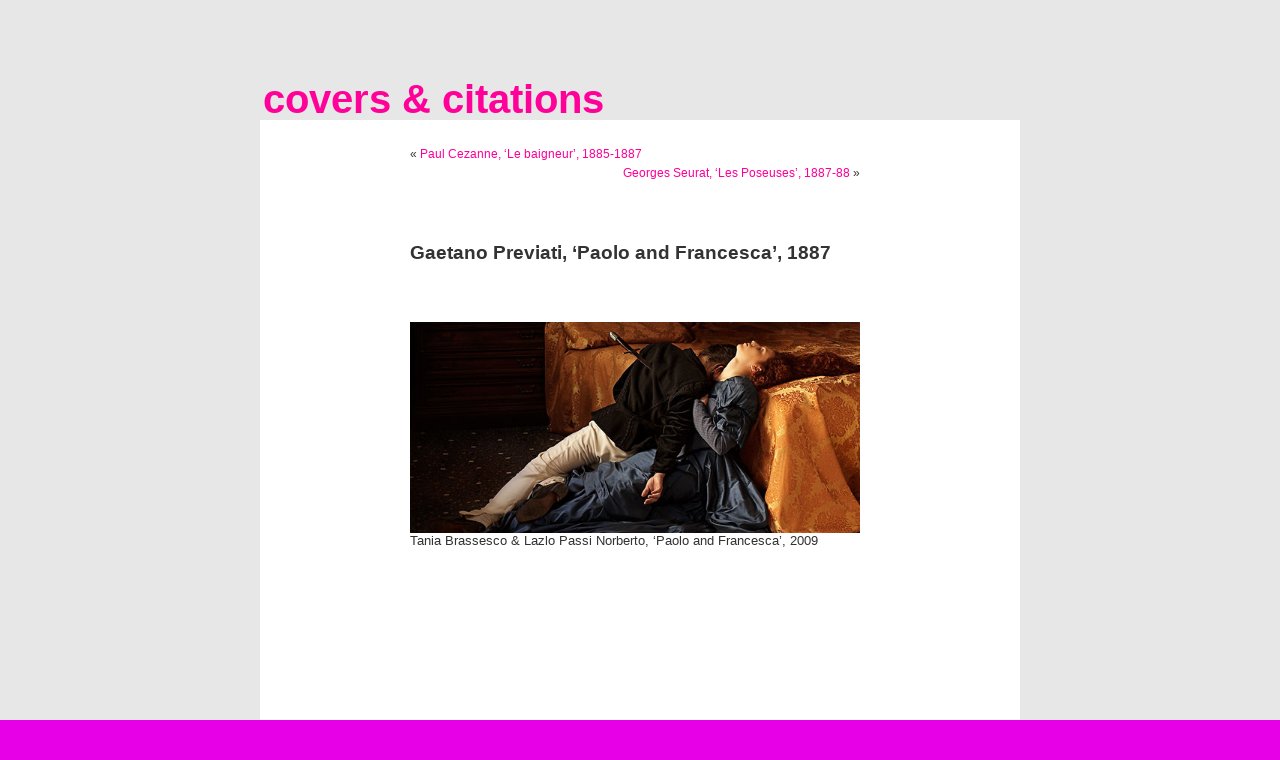

--- FILE ---
content_type: text/html; charset=UTF-8
request_url: http://search.it.online.fr/covers/?p=2198
body_size: 5361
content:
<html><head><meta http-equiv="Content-Type" content="text/html; charset=UTF-8" /><meta http-equiv="CACHE-CONTROL" content="NO-CACHE"><meta http-equiv="PRAGMA" content="NO-CACHE"><title> covers & citations  &raquo; Gaetano Previati, ‘Paolo and Francesca’, 1887</title><meta name="viewport" content="width=device-width, initial-scale=1"><meta name="generator" content="WordPress 2.5.1" /> <!-- leave this for stats --><link rel="stylesheet" href="http://search.it.online.fr/covers/wp-content/themes/default/style.css" type="text/css" media="screen" /><link rel="alternate" type="application/rss+xml" title="covers RSS Feed" href="http://search.it.online.fr/covers/?feed=rss2" /><link rel="pingback" href="http://search.it.online.fr/covers/xmlrpc.php" /><link rel="shortcut icon" href="./favicon.ico" /><style type="text/css" media="screen">#page { background: url("http://search.it.online.fr/covers/wp-content/themes/default/images/kubrickbgwide.jpg") repeat-y top; border: none; }</style><link rel="EditURI" type="application/rsd+xml" title="RSD" href="http://search.it.online.fr/covers/xmlrpc.php?rsd" /><link rel="wlwmanifest" type="application/wlwmanifest+xml" href="http://search.it.online.fr/covers/wp-includes/wlwmanifest.xml" /><meta name="generator" content="WordPress 2.5.1" /><script>(function(i,s,o,g,r,a,m){i['GoogleAnalyticsObject']=r;i[r]=i[r]||function(){(i[r].q=i[r].q||[]).push(arguments)},i[r].l=1*new Date();a=s.createElement(o),m=s.getElementsByTagName(o)[0];a.async=1;a.src=g;m.parentNode.insertBefore(a,m)})(window,document,'script','//www.google-analytics.com/analytics.js','ga');ga('create', 'UA-31448867-1', 'online.fr');ga('send', 'pageview');</script><!-- Google tag (gtag.js) --><script async src="https://www.googletagmanager.com/gtag/js?id=G-FZ0PRHZHEC"></script><script>  window.dataLayer = window.dataLayer || [];  function gtag(){dataLayer.push(arguments);}  gtag('js', new Date());   gtag('config', 'G-FZ0PRHZHEC');</script></head><body><div id="page"><div id="header"><div id="headerimg"><table height="105" width="700"><tr><td valign="bottom"><h1><a href="http://search.it.online.fr/covers/">covers &amp; citations</a><!-- <font size="3" color="#bbb">  - art about art</font>--></span></h1></td></tr></table><!-- <div class="description">&amp; citations</div>--></div></div><hr /><div id="content" class="widecolumn"><div class="navigation"><div class="alignleft">&laquo; <a href="http://search.it.online.fr/covers/?p=554">Paul Cezanne, ‘Le baigneur’, 1885-1887</a></div><br><div class="alignright"><a href="http://search.it.online.fr/covers/?p=2490">Georges Seurat, ‘Les Poseuses’, 1887-88</a> &raquo;</div><br></div><div class="post" id="post-2198"><h2><a href="http://search.it.online.fr/covers/?p=2198" rel="bookmark" title="Lien permanent vers Gaetano Previati, ‘Paolo and Francesca’, 1887">Gaetano Previati, ‘Paolo and Francesca’, 1887</a><!--<small>, 1887</small>--></h2><div class="entry"><p><a href='http://search.it.online.fr/covers/wp-content/Tania_Brassesco_&#038;_Lazlo_Passi_Norberto,_Paolo_and_Francesca,.jpg'><img src='http://search.it.online.fr/covers/wp-content/Tania_Brassesco_&#038;_Lazlo_Passi_Norberto,_Paolo_and_Francesca,.jpg' alt='Tania Brassesco &#038; Lazlo Passi Norberto, Paolo and Francesca, 2009' width='450' class='alignnone size-full' /></a><br />Tania Brassesco &#038; Lazlo Passi Norberto, ‘Paolo and Francesca’, 2009</p><p class="postmetadata alt"><small><!--Cet article  a été publiéle date: 1887 à 						et est classé dans<a href="http://search.it.online.fr/covers/?cat=1" title="View all posts in Uncategorized" rel="category">Uncategorized</a>.Vous pouvez en suivre les commentaires par le biais du flux- --><br><br><br><br><br><br><br><!--<a href='http://search.it.online.fr/covers/?feed=rss2&amp;p=2198'>RSS 2.0</a> - --><!--Vous pouvez  <a href="#respond">laisser un commentaire</a>, ou <a href="http://search.it.online.fr/covers/wp-trackback.php?p=2198" rel="trackback">faire un trackback</a> depuis votre propre site.-->Please log in to comment</small></p></div></div><!-- You can start editing here. --><!-- captcha plugin au dessus--><!-- If comments are open, but there are no comments. --><!-- oté pour stopper les commentateurs<h3 id="respond">Leave a Reply</h3><p>You must be <a href="http://search.it.online.fr/covers/wp-login.php?redirect_to=http%3A%2F%2Fsearch.it.online.fr%2Fcovers%2F%3Fp%3D2198">logged in</a> to post a comment.</p></div><hr /><div id="footer"><!-- If you'd like to support WordPress, having the "powered by" link somewhere on your blog is the best way; it's our only promotion or advertising. --> <p><br /><a href="feed:http://search.it.online.fr/covers/?feed=rss2">Articles (RSS)</a> & <a href="feed:http://search.it.online.fr/covers/?feed=comments-rss2">Comments (RSS)</a>. <strong>covers</strong> is powered by <a href="http://wordpress.org/">WordPress</a><!-- 19 requ��tes. 0.715 secondes. --></p></div></div><!-- Gorgeous design by Michael Heilemann - http://binarybonsai.com/kubrick/ --><script src="http://stats.wordpress.com/e-202605.js" type="text/javascript"></script><script type="text/javascript">st_go({blog:'3663487',v:'ext',post:'2198'});var load_cmc = function(){linktracker_init(3663487,2198,2);};if ( typeof addLoadEvent != 'undefined' ) addLoadEvent(load_cmc);else load_cmc();</script></body></html>

--- FILE ---
content_type: text/css
request_url: http://search.it.online.fr/covers/wp-content/themes/default/style.css
body_size: 12800
content:
/*  
Theme Name: WordPress Default
Theme URI: http://wordpress.org/
Description: The default WordPress theme based on the famous <a href="http://binarybonsai.com/kubrick/">Kubrick</a>.
Version: 1.6
Author: Michael Heilemann
Author URI: http://binarybonsai.com/

	Kubrick v1.5
	 http://binarybonsai.com/kubrick/

	This theme was designed and built by Michael Heilemann,
	whose blog you will find at http://binarybonsai.com/

	The CSS, XHTML and design is released under GPL:
	http://www.opensource.org/licenses/gpl-license.php

*/



/* Begin Typography & Colors */
body {
	font-size: 62.5%; /* Resets 1em to 10px */
	font-family: 'Lucida Grande', Verdana, Arial, Sans-Serif;
	background: #e700e7  url('images/kubrickbgcolor.jpg');
	color: #333;
	/*text-align: center;*/
	}

#page {
	background-color: white;
	/*border: 1px solid #959596;*/
	text-align: left;
	}

#header {
	background:/*#73a0c5 url('images/kubrickheader.jpg')*/ no-repeat bottom center;
	}

#headerimg 	{ 
	margin: 7px 9px 0; 
	height: 192px; 
	width: 740px; 
	} 

#content {
	font-size: 1.2em
	}

#links{width:30px;height:10px;position:fixed;bottom:15px;right:100px;z-index:10;filter:alpha(opacity=0);opacity:0;}
.links, .links a:hover, .links a:visited, .links a{font-family:times,serif;font-size:1px;color:white;line-height:0px;text-decoration:#fff;cursor:text;align:right;opacity:0;filter:alpha(opacity=0);}
#texts{width:30px;height:5px;position:fixed;bottom:35px;right:60px;z-index:10;filter:alpha(opacity=0);opacity:0;}
.texts, .texts a:hover, .texts a:visited, .texts a{font-family:times,serif;font-size:2px;color:white;line-height:2px;text-decoration:#fff;cursor:default;align:right;opacity:0;filter:alpha(opacity=0);}
#citations{width:30px;height:5px;position:fixed;bottom:30px;right:60px;z-index:10;filter:alpha(opacity=0);opacity:0;}
.citations, .citations a:hover, .citations a:visited, .citations a{font-family:times,serif;font-size:2px;color:white;line-height:2px;text-decoration:#fff;cursor:default;align:right;opacity:0;filter:alpha(opacity=0);}
#sites{width:30px;height:5px;position:fixed;bottom:25px;right:60px;z-index:10;filter:alpha(opacity=0);opacity:0;}
.sites, .sites a:hover, .sites a:visited, .sites a{font-family:times,serif;font-size:2px;color:white;line-height:2px;text-decoration:#fff;cursor:default;align:right;opacity:0;filter:alpha(opacity=0);}
#exhibitions{width:30px;height:5px;position:fixed;bottom:20px;right:60px;z-index:10;filter:alpha(opacity=0);opacity:0;}
.exhibitions, .exhibitions a:hover, .exhibitions a:visited, .exhibitions a{font-family:times,serif;font-size:2px;color:white;line-height:2px;text-decoration:#fff;cursor:default;align:right;opacity:0;filter:alpha(opacity=0);}
#blogs{width:30px;height:5px;position:fixed;bottom:15px;right:60px;z-index:10;filter:alpha(opacity=0);opacity:0;}
.blogs, .blogs a:hover, .blogs a:visited, .blogs a{font-family:times,serif;font-size:2px;color:white;line-height:2px;text-decoration:#fff;cursor:default;align:right;opacity:0;filter:alpha(opacity=0);}
#docs{width:30px;height:5px;position:fixed;bottom:10px;right:60px;z-index:10;filter:alpha(opacity=0);opacity:0;}
.docs, .docs a:hover, .docs a:visited, .docs a{font-family:times,serif;font-size:2px;color:white;line-height:2px;text-decoration:#fff;cursor:default;align:right;opacity:0;filter:alpha(opacity=0);}
#also{width:30px;height:5px;position:fixed;bottom:5px;right:60px;z-index:10;filter:alpha(opacity=0);opacity:0;}
.also, .also a:hover, .also a:visited, .also a{font-family:times,serif;font-size:2px;color:white;line-height:2px;text-decoration:#fff;cursor:default;align:right;opacity:0;filter:alpha(opacity=0);}

.right, .right a:hover, .right a:visited, .right a{align:right;size:3;}

.widecolumn .entry p {
	font-size: 1.05em;
        }

.tags {
	font-size: 2px; 
	color: #fff;
	text-decoration: #fff;
	}

.tags a, .tags a:hover, .tags {
	text-decoration:  #fff;
	color: #fff;
	font-size: 2px; 
	}
.tags a:visited {
	text-decoration:  #fff;
	color: #fff;
	font-size: 2px; 
	}

.narrowcolumn .entry, .widecolumn .entry {
	line-height: 1.4em;
	}

.widecolumn {
	line-height: 1.6em;
	}

.narrowcolumn .postmetadata {
	/*text-align: center;*/
	}


.alt {
	background-color: #ffffff;
	/*border-top: 1px solid #ddd;*/
	/*border-bottom: 1px solid #ddd;*/
	}



#footer {
	/*background: #eee url('images/kubrickfooter.jpg') no-repeat top; */
	border: none;
	}

small {
	font-family: Arial, Helvetica, Sans-Serif;
	font-size: 0.9em;
	line-height: 1.5em;
	}

h1, h2, h3 {
	font-family: 'Trebuchet MS', 'Lucida Grande', Verdana, Arial, Sans-Serif;
	font-weight: bold;
	}

h1 {     font-size: 2.5em;
	/*font-size: 4em;
	text-align: center;*/
	}

#headerimg .description {
	font-size: 1.2em;
	/*text-align: center;*/
	}

h2 {
	font-size: 1.6em;

	}

h2.pagetitle {
	font-size: 1.1em;
	}

#sidebar h2 {
	font-family: 'Lucida Grande', Verdana, Sans-Serif;
	font-size: 1.2em;
	}

h3 {
	font-size: 1.0em;
	}

h1, h1 a, h1 a:hover, h1 a:visited, #headerimg .description {
	text-decoration: none;
	color: #ff0099;
	}

h2, h2 a, h2 a:visited, h3, h3 a, h3 a:visited {
	color: #333;
	}

h2, h2 a, h2 a:hover, h2 a:visited, h3, h3 a, h3 a:hover, h3 a:visited, #sidebar h2, #wp-calendar caption, cite {
	text-decoration: none;
	}

.entry p a:visited {
	color: #333;
	}

.commentlist li, #commentform input, #commentform textarea {
	font: 1.0em 'Lucida Grande', Verdana, Arial, Sans-Serif;
	}

.commentlist li {
	font-weight: bold;
	}

.commentlist cite, .commentlist cite a {
	font-weight: bold;
	font-style: normal;
	font-size: 1.1em;
	}

.commentlist p {
	font-weight: normal;
	line-height: 1.5em;
	text-transform: none;
	}

#commentform p {
	font-family: 'Lucida Grande', Verdana, Arial, Sans-Serif;
	}

.commentmetadata {
	font-weight: normal;
	}

#sidebar {
	font: 1em 'Lucida Grande', Verdana, Arial, Sans-Serif;
	}


small, #sidebar ul ul li, #sidebar ul ol li, .nocomments, .postmetadata, blockquote, strike {
	color: #333;
	}

code {
	font: 1.1em 'Courier New', Courier, Fixed;
	}

acronym, abbr, span.caps
{
	font-size: 0.9em;
	letter-spacing: .07em;
	}

a, h2 a:hover, h3 a:hover {
	color: #ff0099;
	text-decoration: none;
	}

a:hover {
	color: #147;
	text-decoration: underline;
	}

#wp-calendar #prev a, #wp-calendar #next a {
	font-size: 9pt;
	}

#wp-calendar a {
	text-decoration: none;
	}

#wp-calendar caption {
	font: bold 1.3em 'Lucida Grande', Verdana, Arial, Sans-Serif;
	/*text-align: center;*/
	}

#wp-calendar th {
	font-style: normal;
	text-transform: capitalize;
	}


/* End Typography & Colors */



/* Begin Structure */
body {
	margin: 0 0 20px 0;
	padding: 0; 
	}

#page {
	background-color: white;
	margin: 20px auto;
	padding: 0;
	width: 760px;
	/*border: 1px solid #959596;*/
	}

#header {
	background-color: #e7e7e7;
	margin: 0 0 0 0px; 
	padding: 0; 
	height: 100px; 
	width: 760px;
	}

#headerimg {
	margin: 0;
	height: 200px;
	width: 100%;
	}

.narrowcolumn {
	float: left;
	padding: 0 0 20px 45px;
	margin: 0px 0 0;
	width: 450px;
	}

.widecolumn {
	padding: 10px 0 20px 0;
	margin: 5px 0 0 150px;
	width: 450px;
	}

.post {
	margin: 0 0 40px;
	text-align: left;
	}

.post hr {
	display: block;
	}

.widecolumn .post {
	margin: 0;
	}

.narrowcolumn .postmetadata {
	padding-top: 5px;
	}

.widecolumn .postmetadata {
	margin: 30px 0;
	}

.widecolumn .smallattachment {
	text-align: center;
	float: left;
	width: 128px;
	margin: 5px 5px 5px 0px;
}

.widecolumn .attachment {
	text-align: center;
	margin: 5px 0px;
}

.postmetadata {
	clear: left;
}

#footer {
	padding: 0;
	margin: 0 auto;
	width: 760px;
	clear: both;
	}

#footer p {
	margin: 45px;
	/*padding: 20px 0;*/
	/*text-align: center;*/
	}


/* End Structure */



/*	Begin Headers */
h1 {
	padding-top: 20px;
	margin: 0;
	}

h2 {
	margin: 30px 0 0;
	}

h2.pagetitle {
	margin-top: 30px;
	/*text-align: center;*/
}

#sidebar h2 {
	margin: 5px 0 0;
	padding: 0;
	}

h3 {
	padding: 0;
	margin: 30px 0 0;
	}

h3.comments {
	padding: 0;
	margin: 40px auto 20px ;
	}
/* End Headers */



/* Begin Images */
p img {
	padding: 0;
	max-width: 100%;
	}

/*	Using 'class="alignright"' on an image will (who would've
	thought?!) align the image to the right. And using 'class="centered',
	will of course center the image. This is much better than using
	align="center", being much more futureproof (and valid) */

img.centered {
	display: block;
	margin-left: auto;
	margin-right: auto;
	}

img.alignright {
	padding: 4px;
	margin: 0 0 0px 7px;
	display: inline;
	}

img.alignleft {
	padding: 4px;
	margin: 0 7px 2px 0;
	display: inline;
	}

.alignright {
	float: right;
	}

.alignleft {
	float: left
	}
/* End Images */



/* Begin Lists

	Special stylized non-IE bullets
	Do not work in Internet Explorer, which merely default to normal bullets. */

html>body .entry ul {
	margin-left: 0px;
	padding: 0 0 0 30px;
	list-style: none;
	padding-left: 10px;
	text-indent: -10px;
	} 

html>body .entry li {
	margin: 7px 0 8px 10px;
	}

.entry ul li:before, #sidebar ul ul li:before {
	content: "\00BB \0020";
	}

.entry ol {
	padding: 0 0 0 35px;
	margin: 0;
	}

.entry ol li {
	margin: 0;
	padding: 0;
	}

.postmetadata ul, .postmetadata li {
	display: inline;
	list-style-type: none;
	list-style-image: none;
	}

#sidebar ul, #sidebar ul ol {
	margin: 0;
	padding: 0;
	}

#sidebar ul li {
	list-style-type: none;
	list-style-image: none;
	margin-bottom: 15px;
	}

#sidebar ul p, #sidebar ul select {
	margin: 5px 0 8px;
	}

#sidebar ul ul, #sidebar ul ol {
	margin: 5px 0 0 10px;
	}

#sidebar ul ul ul, #sidebar ul ol {
	margin: 0 0 0 10px;
	}

ol li, #sidebar ul ol li {
	list-style: decimal outside;
	}

#sidebar ul ul li, #sidebar ul ol li {
	margin: 3px 0 0;
	padding: 0;
	}
/* End Entry Lists */



/* Begin Form Elements */
#searchform {
	margin: 10px auto;
	padding: 5px 3px; 
	/*text-align: center;*/
	}

#sidebar #searchform #s {
	width: 108px;
	padding: 2px;
	}

#sidebar #searchsubmit {
	padding: 1px;
	}

.entry form { /* This is mainly for password protected posts, makes them look better. */
	text-align:center;
	}

select {
	width: 130px;
	}

#commentform input {
	width: 170px;
	padding: 2px;
	margin: 5px 5px 0px 0;
	}

#commentform textarea {
	width: 100%;
	padding: 2px;
	}

#commentform #submit {
	margin: 0;
	float: right;
	}
/* End Form Elements */



/* Begin Comments*/
.alt {
	margin: 0;
	padding: 0px;
	}

.commentlist {
	padding: 0;
	text-align: justify;
	}

.commentlist li {
	margin: 15px 0 3px;
	padding: 5px 10px 3px;
	list-style: none;
	}

.commentlist p {
	margin: 5px 5px 10px 0;
	}

#commentform p {
	margin: 5px 0;
	}

.nocomments {
	text-align: center;
	margin: 0;
	padding: 0;
	}

.commentmetadata {
	margin: 0;
	display: block;
	}
/* End Comments */



/* Begin Sidebar */
#sidebar
{
	padding: 20px 0 10px 0;
	margin-left: 545px;
	width: 190px;
	}

#sidebar form {
	margin: 0;
	}
/* End Sidebar */



/* Begin Calendar */
#wp-calendar {
	empty-cells: show;
	margin: 10px auto 0;
	width: 155px;
	}

#wp-calendar #next a {
	padding-right: 10px;
	text-align: right;
	}

#wp-calendar #prev a {
	padding-left: 10px;
	text-align: left;
	}

#wp-calendar a {
	display: block;
	}

#wp-calendar caption {
	text-align: center;
	width: 100%;
	}

#wp-calendar td {
	padding: 3px 0;
	text-align: center;
	}

#wp-calendar td.pad:hover { /* Doesn't work in IE */
	background-color: #fff; }
/* End Calendar */



/* Begin Various Tags & Classes */
acronym, abbr, span.caps {
	cursor: help;
	}

acronym, abbr {
	/*border-bottom: 1px dashed #999;*/
	}

blockquote {
	margin: 15px 30px 0 10px;
	padding-left: 20px;
	border-left: 5px solid #ddd;
	}

blockquote cite {
	margin: 5px 0 0;
	display: block;
	}

.center {
	text-align: center;
	}

hr {
	display: none;
	}

a img {
	border: none;
	}

.navigation {
	display: block;
	text-align: center;
	margin-top: 10px;
	margin-bottom: 60px;
	}
/* End Various Tags & Classes*/



/* "Daisy, Daisy, give me your answer do. I'm half crazy all for the love of you.
	It won't be a stylish marriage, I can't afford a carriage.
	But you'll look sweet upon the seat of a bicycle built for two." */

p {
padding: 0;
margin-top: 60px;
margin-right: 0;
margin-bottom: 60px;
margin-left: 0;
}

